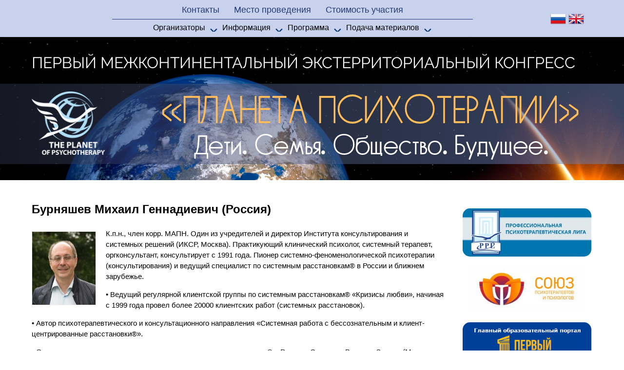

--- FILE ---
content_type: text/html; charset=UTF-8
request_url: https://planetofpsychotherapy.com/programmnyiy-komitet/burnyashev-mihail-gennadievich-rossiya.html
body_size: 5408
content:
<!DOCTYPE HTML>
<html>
<head>
<meta http-equiv="Content-Type" content="text/html; charset=UTF-8"><title>Бурняшев Михаил Геннадиевич (Россия)</title><meta name="description" content=""><meta name="keywords" content=""><meta http-equiv="Content-Language" content="ru"><meta name="robots" content="index, follow"><link href="/css/style.css?v=8" rel="stylesheet" type="text/css"><meta name="viewport" content="width=device-width">
<link rel="apple-touch-icon" sizes="180x180" href="/favicon/apple-touch-icon.png">
<link rel="icon" type="image/png" sizes="32x32" href="/favicon/favicon-32x32.png">
<link rel="icon" type="image/png" sizes="16x16" href="/favicon/favicon-16x16.png">
<link rel="mask-icon" href="/favicon/safari-pinned-tab.svg" color="#5bbad5">
<meta name="msapplication-TileColor" content="#da532c">
<meta name="theme-color" content="#ffffff">
<link href="/fonts/style.css?v=3" rel="stylesheet" type="text/css">
<meta property="og:title" content="Первый межконтинентальный экстерриториальный конгресс «Планета психотерапии 2022: Дети. Семья. Общество. Будущее»"/>
<meta property="og:description" content="Первый межконтинентальный экстерриториальный конгресс «Планета психотерапии 2022: Дети. Семья. Общество. Будущее»"/>
<meta property="og:image" content="https://planetofpsychotherapy.com/img/planet_logo.png">
<meta property="og:type" content="website"/>
<meta property="og:url" content= "https://planetofpsychotherapy.com" /></head>
<body>
<div class="fixed_menu">
<div class="head">
	<div class="mw">
		<div class="top_one">
					</div>
		<div class="menu_button"></div>
		<div class="top_two">
		    <ul class="menu_one"><li><a href="/kontakty.html">Контакты</a></li><li><a href="/mesto-provedeniya.html">Место проведения</a></li><li><a href="/pokupka-bileta.html">Стоимость участия</a></li></ul>
			<div class="menu_line"></div>
			<ul class="menu_two drop-menu-main"><li><a class="drop-down" href="#">Организаторы</a><ul class="drop-menu-main-sub"><li class="title"></li><li><a href="/categoriya/organizatory.html">Организаторы</a></li><li><a href="/categoriya/organizatsionnyiy-komitet.html">Организационный комитет</a></li><li><a href="/categoriya/programmnyiy-komitet.html">Отечественный программный комитет</a></li><li><a href="/categoriya/mejdunarodnyiy-programmnyiy-komitet.html">Международный программный комитет</a></li><li><a href="/categoriya/privetstviya-uchastnikam-kongressa.html">Приветствия участникам конгресса</a></li><li><a href="/organizatoryi/stat-partnerom-kongressa.html">Стать партнером конгресса</a></li></ul></li><li><a class="drop-down" href="#">Информация</a><ul class="drop-menu-main-sub"><li class="title"></li><li><a href="/pokupka-bileta.html">Принять участие в качестве слушателя</a></li><li><a href="/informatsiya/o-moskve.html">О Москве</a></li><li><a href="/informatsiya/baykal.html">Байкал</a></li><li><a href="/informatsiya/altay.html">Горный Алтай</a></li><li><a href="/informatsiya/drugie-nashi-sobyitiya.html">Другие наши события</a></li><li><a href="/informatsiya/formatyi-kongressa.html">Форматы конгресса</a></li></ul></li><li><a class="drop-down" href="#">Программа</a><ul class="drop-menu-main-sub"><li class="title"></li><li><a href="/programma/plenarnyie-dokladchiki.html">Пленарные докладчики</a></li><li><a href="/konferentsiya-sotsialnaya-psihoterapiya-2106.html">Большая конференция «Социальная психотерапия»</a></li><li><a href="/programma/nauchnaya-programma.html">Научная программа 2022</a></li><li><a href="/categoriya/dopolnyaemaya-programma-psifesta.html">Мастер-классы и тренинги Псифеста</a></li><li><a href="/programma/vyistavka.html">Выставка</a></li><li><a href="/programma/dekadnik-v-gornom-altae.html">Постконгресс в Горном Алтае</a></li><li><a href="/programma/dekadnik-na-oz-baykal.html">Декадник на оз. Байкал</a></li><li><a href="/programma/psihoterapiya-kak-avangardnaya-nauka-i-akademicheskaya-distsiplina.html">Онлайн конференция &quot;Психотерапия как авангардная наука&quot;</a></li></ul></li><li><a class="drop-down" href="#">Подача материалов</a><ul class="drop-menu-main-sub"><li class="title"></li><li><a href="/podacha-materialov/dokladyi.html">Выступление с докладом</a></li><li><a href="/podacha-materialov/tezisyi.html">Тезисы докладов</a></li><li><a href="/podacha-materialov/stati.html">Статьи</a></li><li><a href="/podacha-materialov/treningi-i-master-klassyi.html">Тренинги и мастер-классы</a></li><li><a href="/podacha-materialov/klyuchevyie-datyi.html">Ключевые даты</a></li></ul></li></ul>
		</div>
		<div class="top_three">
			<p><a class="lang_ru" href="https://planetofpsychotherapy.com">ru</a><a class="lang_en" href="https://en.planetofpsychotherapy.com">en</a></p>		</div>
	</div>
</div>
</div>
<div class="moscow5i">
    <div class="mw2">
    	<div class="first_line">Первый межконтинентальный экстерриториальный конгресс</div>
    </div>
    <div class="plashka">
	    <div class="mw2">
		    <div class="logo_block_new">
			    <a href="/"><img src="/img/planet_logo.png" alt="Конгресс в Москве 2022"></a>
		    </div>
		    <div class="title_block_new">
        		<div class="second_line">«Планета психотерапии»</div>
		    	<div class="third_line">Дети. Семья. Общество. Будущее.</div>
		    </div>
		</div>
	</div>
    <div class="mw2">
    	<div class="mos_b_new">
    	    <span class="date_year">2022</span>
    	    <span class="date_sp"></span>
	    	<span class="date_new">21-26<br><span>июня</span></span>
	    </div>
	    <div class="reg_pos reg_pos_i">
	        <a class="reg_new" href="/pokupka-bileta.html">Принять участие</a>
	    </div>
    </div>
</div>
<div class="content">
	<div class="mw2">
		<div class="block1">
			<h1>Бурняшев Михаил Геннадиевич (Россия)</h1><img src="/images/dyn_pic/normal/burnyashev-mihail-gennadievich-rossiya.jpg" class="pic_left" title="Бурняшев Михаил Геннадиевич (Россия)">
<p>К.п.н., член корр. МАПН. Один из учредителей и директор Института консультирования и системных решений (ИКСР, Москва). Практикующий клинический психолог, системный терапевт, оргконсультант, консультирует с 1991 года. Пионер системно-феноменологической психотерапии (консультирования) и ведущий специалист по системным расстановкам&reg; в России и ближнем зарубежье.</p>
<p>&bull; Ведущий регулярной клиентской группы по системным расстановкам&reg; «Кризисы любви», начиная с 1999 года провел более 20000 клиентских работ (системных расстановок).</p>
<p>&bull; Автор психотерапевтического и консультационного направления «Системная работа с бессознательным и клиент-центрированные расстановки&reg;».</p>
<p>&bull; Организатор евроазиатских конгрессов по системным расстановкам&reg; в России «Соединяя Восток и Запад» (Москва-Челябинск-Иркутск-Владивосток, 2007), «Время перемен» (Москва, 2011), «Сердце Сибири» (Новосибирск, 2014). Соорганизатор первой украинской конференции и первого украинского конгресса «Родосвит» (Киев, 2012, 2013).</p>
<p>&bull; Международный преподаватель по Системно-феноменологической психотерапии (консультированию) и системным расстановкам&reg;, обучает системным расстановкам с 1999 года. Супервизор по системно-феноменологической психотерапии и системным расстановкам&reg;.</p>
<p>&bull; Ведущий долгосрочных и краткосрочных программ обучения: «Системная семейная терапия», «Системная терапия и консультирование», «Системно-феноменологическая психотерапия (консультирование) и семейные расстановки&reg;», «Системная работа в организациях и организационные расстановки&reg;», «Работа с симптомами соматических и психосоматических заболеваний и симптомные расстановки&reg;», «Структурные расстановки&reg; и расстановки внутренних частей», «Системная работа с бессознательным и клиент-центрированные расстановки&reg;», «Курс профессионального мастерства для практикующих расстановщиков (Мастер-курс по системным расстановкам&reg;)». Провел более 500 семинаров профессионального обучения по системно-феноменологической психотерапии (консультированию) и системным расстановкам&reg;.</p>
<p>&bull; Организатор программ обучения «Системная терапия и консультирование», «Системно-феноменологический подход и семейные расстановки&reg;», «Консультирование и терапевтическая работа с парами», «Системная работа в организациях и организационные расстановки&reg;», «Структурные расстановки&reg; и расстановки внутренних частей», «Системный коучинг», «Системное развитие организаций», «Системные расстановки&reg; в индивидуальном консультировании», «Травма и травматерапия», «Системная сексуальная терапия», «Системная терапия зависимостей», «Медиация», «Интегративная травма-ориентированная расстановочная работа» и др. в России, Белоруссии, Казахстане, Украине, Прибалтике.</p>
<p>&bull; Действительный член ППЛ, в комитете модальностей (методов) психотерапии и консультирования ППЛ возглавляет направление «Системно-феноменологическая психотерапия и консультирование, системные расстановки&reg;». Член Центрального Совета ППЛ.</p>
<p>&bull; Издатель и научный редактор серии книг «Системная терапия и консультирование», издатель серии «Тексты трансперсональной психологии» и «Вся психотерапия и практическая психология». Издал более 400 книг по разным направлениям психологии и психотерапии.</p>
<p><strong>Образование:</strong></p>
<p>&bull; Московский энергетический институт, специальность — Радиоинженер.<br>&bull; Высшая Школа Психологии при Институте Психологии РАН, специальность — Психология.<br>&bull; Российский Государственный Медицинский Университет, специальность — Клиническая психология.<br>&bull; Трансперсональный институт (Москва), специальность — Трансперсональная психология.<br>&bull; Мюнхенский институт системной семейной терапии (Германия), специальность — Системная семейная психология и психотерапия.<br>&bull; Вислохский институт системных решений (WISL, Германия), специальности — Системно-феноменологический подход и семейные расстановки, Организационные расстановки, Системная терапия и консультирование, Терапия и консультирование пар, Травматерапия.<br>&bull; Институт системной практики, расстановок и реконструкции (APSYS, Австрия), специальность — Структурные расстановки и расстановки внутренних частей.<br>&bull; Институт сексуальной терапии (ISH, Германия), специальность — Системная сексуальная терапия.</p>		</div>
		<div class="block2">
			<ul class="partn">
<li><a href="http://www.oppl.ru/" target="_blank"><img src="/img/p_oppl.jpg" alt="" /></a></li>
<li><a href="https://psy-org.ru/" target="_blank"><img src="/up/files/images/sro.jpg" alt="" width="362" height="136" /></a></li>
<li><a href="https://firstpsy.ru/" target="_blank"><img src="/up/files/images/firstpsy.png" alt="" width="362" height="136" /></a></li>
</ul>		    <div class="partners mobile_p">
				<div class="n_t">Информационные партнеры</div>
				<ul class="speak">
<li><a href="http://www.oppl.ru/cat/internet-versiya-professionalnoy-psihoterapevticheskoy-gazetyi.html" target="_blank"><img src="/img/partner4.jpg" alt="" /></a></li>
<li><a href="https://psynavigator.ru/" target="_blank"><img src="/up/files/images/psynavigator.png" alt="" width="321" height="123" /></a></li>
<li><a href="http://samopoznanie.ru/?utm_source=oppl&amp;utm_medium=banner&amp;utm_campaign=partner" target="_blank"><img src="/up/files/images/samopoznanie.png" alt="" width="321" height="123" /></a></li>
</ul>			</div>
						<div class="reg_block">
				<a class="reg" href="/pokupka-bileta.html">Принять участие</a>
			</div>
		</div>
	</div>
</div>
<div class="footer">
	<div class="mw2">
		<div class="top_three">
			<p>21-26 июня 2022<br>Москва, Россия</p>
		</div>
		<div class="top_two">
			<p>Первый межконтинентальный экстерриториальный конгресс «Планета психотерапии 2022: Дети. Семья. Общество. Будущее»</p>
			<a href="/politika-obrabotki-personalnyih-dannyih.html">Политика обработки персональных данных</a><br>
			<!--LiveInternet counter--><script type="text/javascript">
document.write("<a href='//www.liveinternet.ru/click' "+
"target=_blank><img src='//counter.yadro.ru/hit?t45.6;r"+
escape(document.referrer)+((typeof(screen)=="undefined")?"":
";s"+screen.width+"*"+screen.height+"*"+(screen.colorDepth?
screen.colorDepth:screen.pixelDepth))+";u"+escape(document.URL)+
";h"+escape(document.title.substring(0,150))+";"+Math.random()+
"' alt='' title='LiveInternet' "+
"border='0' width='0' height='0'><\/a>")
</script><!--/LiveInternet-->
<!-- Yandex.Metrika counter --> <script type="text/javascript" > (function(m,e,t,r,i,k,a){m[i]=m[i]||function(){(m[i].a=m[i].a||[]).push(arguments)}; m[i].l=1*new Date();k=e.createElement(t),a=e.getElementsByTagName(t)[0],k.async=1,k.src=r,a.parentNode.insertBefore(k,a)}) (window, document, "script", "https://mc.yandex.ru/metrika/tag.js", "ym"); ym(52867009, "init", { clickmap:true, trackLinks:true, accurateTrackBounce:true, webvisor:true }); </script> <noscript><div><img src="https://mc.yandex.ru/watch/52867009" style="position:absolute; left:-9999px;" alt="" /></div></noscript> <!-- /Yandex.Metrika counter -->
<script type="text/javascript">!function(){var t=document.createElement("script");t.type="text/javascript",t.async=!0,t.src="https://vk.com/js/api/openapi.js?161",t.onload=function(){VK.Retargeting.Init("VK-RTRG-380633-8qQ5L"),VK.Retargeting.Hit()},document.head.appendChild(t)}();</script><noscript><img src="https://vk.com/rtrg?p=VK-RTRG-380633-8qQ5L" style="position:fixed; left:-999px;" alt=""/></noscript>
<!-- Facebook Pixel Code -->
<script>
!function(f,b,e,v,n,t,s)
{if(f.fbq)return;n=f.fbq=function(){n.callMethod?
n.callMethod.apply(n,arguments):n.queue.push(arguments)};
if(!f._fbq)f._fbq=n;n.push=n;n.loaded=!0;n.version='2.0';
n.queue=[];t=b.createElement(e);t.async=!0;
t.src=v;s=b.getElementsByTagName(e)[0];
s.parentNode.insertBefore(t,s)}(window,document,'script',
'https://connect.facebook.net/en_US/fbevents.js');
 fbq('init', '251755112759678'); 
fbq('track', 'PageView');
</script>
<noscript>
 <img height="1" width="1" 
src="https://www.facebook.com/tr?id=251755112759678&ev=PageView
&noscript=1"/>
</noscript>
<!-- End Facebook Pixel Code -->		</div>
		<div class="top_one">
					</div>
	</div>
</div>
<script src="https://ajax.googleapis.com/ajax/libs/jquery/1.8.2/jquery.min.js"></script>
<script src="/msn.js"></script>
<link rel="stylesheet" type="text/css" href="/fancybox/jquery.fancybox.min.css">
<script src="/fancybox/jquery.fancybox.min.js"></script>
</body>
</html>


--- FILE ---
content_type: text/css
request_url: https://planetofpsychotherapy.com/css/style.css?v=8
body_size: 5904
content:
body { margin:0; padding:0; font-family: Verdana, sans-serif; font-size:15px; }
.fixed_menu { position:fixed; width:100%; z-index:10; }
.head { background:#c9d2ec; box-shadow: 0px 3px 10px 0px rgba(50, 50, 50, 0.3); text-align:center; position:relative; z-index:10;}
.mw { max-width:1260px; padding:10px 20px; margin:0 auto; position:relative; z-index:1; }
.top_one { display:inline-block; vertical-align:middle; width:104px; }
.top_three { display:inline-block; vertical-align:middle; width:185px; margin-top:-13px; }
.top_two { display:inline-block; vertical-align:middle; width:calc(100% - 300px); }
ul li, ol li { padding-bottom:14px; }
a:link, a:visited { color:#27386d; }
a:hover { color:#000; }
.acc-head { color:#27386d; border-bottom: 1px dotted #27386d; cursor: pointer; }
.acc-body { display: none;	background:#efefef; padding:5px 20px; margin: 20px 0; }
.content ol { list-style-type: none; counter-reset: item; margin:0; padding:0 0 0 20px; }
.content ol li { color: #000; line-height:150%; }
.content ol li:before { content: counter(item);  counter-increment: item; color: #fff; background:#ff8600; padding: 2px 8px; margin:0 10px 0 0; }
a.category_small:link, a.category_small:visited { padding:5px 10px 7px 10px; display:block; background:#efefef; color:#004caa; text-decoration:underline; }
a.category_small:hover { color:#000; }
a.insta:link, a.insta:visited, a.vk:link, a.vk:visited, a.fb:link, a.fb:visited { margin-right:6px; display:inline-block; width:26px; height:26px; background:url('/img/socials.png') no-repeat top left; vertical-align:top; text-decoration:none; }
a.vk:link, a.vk:visited { background:url('/img/socials.png') no-repeat -38px 0; }
a.fb:link, a.fb:visited { background:url('/img/socials.png') no-repeat -76px 0;margin-right:0;  }
a.lang_ru:link, a.lang_ru:visited { margin:0 5px 0 0; padding:0; font-size:0; line-height:0; background:url('/img/lang_ru.png') no-repeat top left; background-size:32px 22px; display:inline-block; width:32px; height:22px; }
a.lang_en:link, a.lang_en:visited { margin:0 5px 0 0; padding:0; font-size:0; background:url('/img/lang_en.png') no-repeat top left; background-size:32px 22px; display:inline-block; width:32px; height:22px; }
a.lang_it:link, a.lang_it:visited { margin:0 5px 0 0; padding:0; font-size:0; background:url('/img/lang_it.png') no-repeat top left; background-size:32px 22px; display:inline-block; width:32px; height:22px; }
a.lang_fr:link, a.lang_fr:visited { margin:0; padding:0; font-size:0; background:url('/img/lang_fr.png') no-repeat top left; background-size:32px 22px; display:inline-block; width:32px; height:22px; }
a.lang_sp:link, a.lang_sp:visited { margin:0 5px 0 0; padding:0; font-size:0; background:url('/img/lang_sp.png') no-repeat top left; background-size:32px 22px; display:inline-block; width:32px; height:22px; }
a.lang_en:hover, a.lang_ru:hover, a.lang_it:hover, a.lang_sp:hover, a.lang_fr:hover, a.insta:hover, a.vk:hover, a.fb:hover { opacity:0.8; }
h1 { font-size:24px; font-weight:bold; margin-bottom:25px; }
.main h1 { text-align:center; color:#093875; }
ul.menu_one { list-style:none; margin:0; padding:0; }
ul.menu_one li { display:inline-block; margin:0; padding:0; }
ul.menu_one li a { color:#243b73; font-family: Verdana, sans-serif; font-size:16px; text-decoration:none; padding:0 40px; }
ul.menu_one li a:hover, ul.menu_two li a:hover { text-decoration:underline; }
.menu_line { border-bottom:1px solid #243b73; margin: 8px 100px; }
.mw2 { max-width:1150px; padding:10px 20px; margin:0 auto; position:relative; z-index:1; }
.moscow { margin-top:0; background:url('/img/moscow3.jpg') no-repeat center center; min-height:400px; padding-top:80px; background-size:cover; }
.moscow2 { padding-top:180px; background:url('/img/moscow3.jpg') no-repeat center center; min-height:auto; background-size:cover; }
.logo_block { display:inline-block; width:274px; margin-top:30px; vertical-align:top; }
.logo_block img { max-width:200px; height:auto; }
.title_block { font-size:30px; color:#fff; display:inline-block; vertical-align:top; margin-top:30px; width:calc(100% - 280px); font-family:Arial Black, sans-serif; text-align:center; line-height:110%; text-shadow: 0px 0px 10px rgba(0, 0, 0, 0.9); }
.mos_pos { padding-top:50px; }
.mos_b { display:inline-block; width:49%; vertical-align:middle; color:#fff; font-size:36px; font-family:Arial Black, sans-serif; text-align:center; line-height:110%; text-shadow: 0px 0px 10px rgba(0, 0, 0, 0.9); }
.mos_s { font-size:32px; }
.right { text-align:right; }
a.reg:link, a.reg:visited { padding:9px 0; margin-left:70px; display:block; background:#243b73; font-family:Arial Black, sans-serif; text-align:center; text-decoration:none; color:#fff; text-transform:uppercase; font-size:22px; text-shadow:none; border-radius:20px; }
a.reg:hover { background:#6f80be; }

.moscow2 .logo_block { display:inline-block; width:180px; margin-top:-95px; vertical-align:top; }
.moscow2 .logo_block img { width:100%; height:auto; }
.moscow2 .title_block { font-size:26px; margin-top:-75px; width:calc(100% - 450px); }
.moscow2 .mos_pos { display:inline-block; vertical-align:top; width:259px; padding-top:0; margin-top:-70px; }
.moscow2 .mos_b { display:block; width:100%; color:#fff; font-family:Arial, sans-serif; text-shadow:none; font-size:22px; }
.moscow2 .mos_s { font-size:22px; }
.moscow2 .right { text-align:center; }
.moscow2 a.reg { margin:10px 0 0 0; font-size:16px; border-radius:10px; }

.content { min-height:676px; }
.block1 { width:calc(100% - 356px); padding:20px 0 30px 0; display:inline-block; vertical-align:top; }
.block2 { width:320px; margin-left:30px; padding:48px 0 30px 0; display:inline-block; vertical-align:top; }
.content p { line-height:150%; }
.block2 img { width:100%; height:auto; margin-bottom:15px; border-radius:15px; }
.news { font-family: Verdana, sans-serif; font-weight:bold; font-size:18px; color:#000; text-align:center; margin-top:20px; }
ul.speak { margin:30px 10px 0px 10px; padding:0; }
ul.speak li { list-style:none; display:inline-block; text-align:center; padding:0; margin:0 0 20px 0; width:24%; vertical-align:top; }
ul.speak li p { max-width:150px; margin:5px auto 0 auto; }
ul.speak li a { color:#000; font-size:14px; text-decoration:none; line-height:150%; }
ul.speak li a:hover { text-decoration:underline; }
a { outline:none; }
ul.partn { margin:0; padding:0; }
ul.partn li { list-style:none; display:block; text-align:center; padding:0; width:100%; vertical-align:top; }
.partners ul.speak { margin:0 auto; text-align:center; }
.partners ul.speak li { width:49%; }
.partners ul.speak { margin:15px 10px 0px 10px; }
.partners ul.speak img { border:1px solid #efefef; }
.footer { background:#6f80be; text-align:center; }
.new { background:#dee4f4; padding:15px 20px 15px 20px; margin:20px 0 25px 0; }
.n_t { font-size:16px; font-weight:bold; }
a.more:link, a.more:visited { color:#004caa; text-decoration:none; font-weight:bold; float:right; }
a.more:hover { text-decoration:underline; }
a.category:link, a.category:visited { color:#004caa; text-decoration:underline; font-weight:bold; }
a.category:hover { color:#000; }
.date { float:left; margin:0; padding:0; }
.clear { clear:both; }
.block2 a.reg, .bf a.reg, .stat_blocks a.reg { font-size:18px; margin:0; padding:15px 0; background: linear-gradient(to bottom, #ffd400, #ff8600); -webkit-background-clip: text;  color: transparent; }
.stat_blocks a.reg { font-size:16px; }
.stat_blocks { max-width:330px; margin:0 auto; }
.reg_block, .bf, .stat_blocks { margin-top:35px; border-radius:10px; background:#17356e; }
.reg_block:hover, .bf:hover, .stat_blocks:hover { background:#6f80be; }
.speakers { background:#dee4f4; padding:25px 0 10px 0; margin:50px 0 25px 0; text-align:center; }
.speakers .n_t, .partners .n_t { font-size:18px; text-align:center; }
.footer .mw2 { padding:0 20px; color:#fff; }
.footer .top_one { display:inline-block; vertical-align:middle; width:104px; }
.footer .top_three { display:inline-block; vertical-align:middle; width:145px; margin-top:0; }
.footer .top_two { display:inline-block; vertical-align:middle; width:calc(100% - 260px); }
.footer a.insta:link, .footer  a.insta:visited, .footer  a.vk:link, .footer  a.vk:visited, .footer  a.fb:link, .footer  a.fb:visited { background:url('/img/socials2.png') no-repeat top left; }
.footer  a.vk:link, .footer  a.vk:visited { background:url('/img/socials2.png') no-repeat -38px 0; }
.footer  a.fb:link, .footer  a.fb:visited { background:url('/img/socials2.png') no-repeat -76px 0;margin-right:0; }
.pic { clear:left; float:left; max-width:133px; height:auto; margin:5px 20px 0 0; border:1px solid #efefef; }
.pic_left {float:left; margin:6px 20px 10px 0; border:1px solid #efefef; }
.pic_right {float:right; margin:6px 0 10px 20px; width:60%; height:auto; }
.separator { margin:30px 0; border-bottom:1px dotted #efefef; }
ul.menu_two, ul.menu_two li ul { list-style:none; margin:0; padding:0; }
ul.menu_two li { list-style:none; display:inline-block; margin:0; padding:0 20px; }
ul.menu_two li a { background:url('/img/arrow.png') no-repeat right 9px; color:#000000; font-family: Verdana, sans-serif; font-size:17px; text-decoration:none; padding:0 25px 0 0; }
.l_white a:link, .l_white a:visited { color:#fff; }

ul.menu_two .drop-menu-main-sub .title {
    text-decoration: none;
    color: #000;
	font-size:16px;
    display: block;
    cursor: pointer;
	padding:6px 15px; margin:0;
	border:none;
}
 
ul.menu_two .drop-menu-main-sub {
    display: none;
    position: absolute;
    background: rgba(201,210,236,0.98);
    border-radius: 6px;
    box-shadow: 0 2px 8px rgba(0, 0, 0, 0.55);
    z-index: 100;
    width: 250px;
	text-align:left;
	padding:0; margin:-28px 0 0 -15px;
}
 
ul.menu_two .drop-menu-main-sub a {
background:none;
display:block;
width: 220px;
font-size:14px;
padding:6px 15px; margin:0;
}
ul.menu_two .drop-menu-main-sub li {
border-top:1px dotted #efefef;
width: 250px;
padding:0; margin:0;
}
 
ul.menu_two .drop-menu-main-sub a:hover {
    background: #243b73;
    color: #fff;
    text-decoration: none;
}
 
.drop-down {
    cursor: pointer;
}
.menu_button, .mobile_p { display:none; }


.form_comment { margin-top:20px; }
.iw2 { width:48%; display:inline-block; margin-top:20px; margin-right:3%; margin-bottom:25px; }
.iw2a { width:48%; display:inline-block; margin-top:20px; margin-bottom:25px; }
.iw1 { width:100%; display:inline-block; margin-bottom:20px; margin-top:10px; }
.iw2b { width:47%; display:inline-block; margin-bottom:20px; margin-top:10px; margin-right:5%; }
.iw2c { width:47%; display:inline-block; margin-bottom:20px; margin-top:10px; }
.form_desc { color:#ff0000; }
.input1, .input1a, select { margin-top:5px; padding:10px 5%; border:1px solid #ccc; width:89%; font-size:13px; }
.input1a { height:100px; font-family: Verdana, sans-serif; }
.csk img { min-width:150px; width:100%; height:auto; }

.responsive { overflow: hidden; }
table { border-collapse:collapse; margin:20px 0 40px 0; }
tbody tr { background: #fff; } 
tbody tr:nth-child(odd) { background: #f3f3f3; }
table td{ padding:7px 7px; border:1px solid #ccc; border-collapse:collapse; vertical-align:middle; }
.pic_max { margin:0 auto; display:block; max-width:800px; height:auto; }
.three_pics { list-style:none; margin:0 0 20px 0; padding:0; }
.three_pics li { display:inline-block; width:calc(33.33% - 8px); margin:0 0 20px 0; padding:0; margin-right:6px; vertical-align:top; }
.three_pics li img { width:100%; height:auto; margin:0; padding:0; }
.three_pics li img:hover { opacity:0.9; }
.three_pics li:last-child { margin:0; }
.three_pics li p { padding:10px; margin:0; }
.grey_bg li { background:#efefef; }

.info_bg { background:#dee4f4; padding:30px; margin:30px 0; text-align:center; }
a.info_bb:link, a.info_bb:visited { font-size:20px; color:#093875; text-decoration:none; text-align:center; font-weight:bold; display:block; background: linear-gradient(90deg, #ede31f, #efd220); border-radius:20px; padding:10px 25px; box-shadow: 0 3px 15px rgba(0, 0, 0, 0.3); }
a.info_bb:hover { opacity:0.8; }
a.info_bb span { text-transform:uppercase; }
.two_cols, .two_cols_two { margin-left:-50px; line-height:150%; }
.info_head, .info_head_arr { color:#093875; }
.info_head_arr { width:calc(100% - 215px); display:inline-block; vertical-align:top; margin:20px -5px; border-radius:20px; padding:10px 25px 10px 100px; font-size:17px; background:url('/img/moscow-2020.png'), #dee4f4; background-repeat:no-repeat; background-position: left 20px center; background-size:50px 42px; }
.info_head strong, .info_head_arr strong { font-size:22px; }
.info_col { font-size:17px; display:inline-block; vertical-align:top; margin-left:50px; width:calc(50% - 53px); }
.two_cols ul, .two_cols_two ul { margin:15px 0; padding:0; list-style-position: inside; }
.two_cols ul li { color:#093875; background:#dee4f4; border-radius:10px; margin:10px 0; padding:10px 20px; line-height:130%; }
.two_cols ul li a { text-decoration:none; color:#000; display:inline-block; width:calc(100% - 40px); padding-left:5px; vertical-align:top; }
.two_cols ul li a:hover { text-decorauion:underline; }
.arr_left { margin:20px 0; font-size:0; background:url('/img/arrow_left.png') no-repeat top center; background-size:44px 41px; width:44px; height:41px; display:inline-block; vertical-align:bottom; }
.arr_right { margin:20px 0; font-size:0; background:url('/img/arrow_right.png') no-repeat top center; background-size:44px 41px; width:44px; height:41px; display:inline-block; vertical-align:bottom; }
.two_cols_two a.first, .two_cols_two a.second { display:block; border-radius:20px; font-size:22px; color:#093875; text-decoration:none; font-weight:bold; padding:12px 20px 12px 95px; }
.two_cols_two a.first { background:url('/img/logo_programme.png'), #dee4f4; background-repeat:no-repeat; background-position: left 5px center; background-size:59px 57px; }
.two_cols_two a.second { background:url('/img/logo_psyfest.png'), #dee4f4; background-repeat:no-repeat; background-position: left 5px center; background-size:59px 57px; padding:24px 20px 24px 95px; }
.info_head_block { width:93%; margin:0 auto; }
.two_cols_two ul li, .info_total ul li { color:#093875; }
.two_cols_two ul li span, .info_total ul li span { color:#000; display:inline-block; width:90%; padding-left:5px; vertical-align:top; }
.l_line { width:3px; height:17px; float:left; font-size:0; background:#dedfdf; margin-left:20%; margin-top:-20px; }
.r_line { width:3px; height:17px; float:right; font-size:0; background:#dedfdf; margin-right:20%; margin-top:-20px; }
.c_line { height:14px; border-bottom:3px solid #dedfdf; font-size:0; margin:0 20%; margin-top:-20px; }
.arr_center { margin:0 auto; font-size:0; background:url('/img/arrow_left.png') no-repeat top -13px right -30px; background-size:44px 41px; width:14px; height:41px; display:block; vertical-align:bottom; }
.info_total { margin-top:-12px; text-align:center; }
.info_total ul { text-align:center; display:inline-block; margin:0 auto; padding:5px 0 7px 0; border:3px solid #dee4f4; border-radius:20px; padding-left:55px; }
.info_total ul li { float:left; font-size:17px; padding:0 50px 0 0; }
.info_bg .n_t { font-size:22px; }
.i_wcp { background:url('/img/i_logo_wcp.png') no-repeat center left; padding:22px 0 12px 95px; text-align:left; margin-top:20px; min-height:75px; }
.i_oppl { background:url('/img/i_logo_oppl.png') no-repeat center left; padding:12px 0 12px 80px; text-align:left; margin-top:20px; min-height:75px; }
.four_cols { margin-left:-20px; }
.four_col { display:inline-block; vertical-align:top; margin:20px 0 40px 20px; width:calc(25% - 24px); }
a.f_l:link, a.f_l:visited { background: linear-gradient(90deg, #ede31f, #efd220); border-radius:20px; padding:17px 0; text-decoration:none; text-align:center; color:#093875; font-size:17px; font-weight:bold; text-transform:uppercase; display:block; }
.four_col p { text-align:center; }
.coorg img { max-width:280px; height:auto; margin-top:15px; }
a.online2020 { padding:9px 0; margin:10px 0 40px 0; font-size:20px; color:#093875; text-transform:uppercase; text-decoration:none; text-align:center; font-weight:bold; display:block; background: linear-gradient(90deg, #ede31f, #efd220); border-radius:20px; box-shadow: 0 3px 15px rgba(0, 0, 0, 0.3); text-shadow:none; }
a.online2020:hover { background:#edb31f; }

.moscow5 { margin-top:0; background:url('/img/moscow5.jpg') no-repeat top 20px right; min-height:520px; padding:130px 0 0 0; background-size:cover; }
.moscow5i { background:url('/img/moscow5.jpg') no-repeat top 20px center; height:220px; padding:100px 0 50px 0; background-size:cover; overflow:hidden; }
.first_line { text-transform:uppercase; font-size:32px; font-family: 'Raleway'; text-transform:uppercase; color:#fff; }
.plashka { background: linear-gradient(to right, rgba(42,46,69,.5), rgba(112,136,193,.5)); margin:15px 0 0 0; }
.second_line { color:#ffbc58; text-transform:uppercase; font-size:68px; text-align:right; margin:0; font-family: 'L&C Hairline HQ'; text-transform:uppercase; -webkit-text-stroke-width: 2px; -webkit-text-stroke-color: #ffbc58; }
.third_line { color:#fff; font-size:47px; margin:0 63px 0 0; text-align:right; font-family: 'L&C Hairline HQ'; -webkit-text-stroke-width: 2px; -webkit-text-stroke-color: #fff; }
.logo_block_new img { width:150px; height:auto; margin:5px 0; }
.mos_b_new { margin-top:40px; background:linear-gradient(to right, #eeb644, #cc4d4b); display:inline-block; padding:10px 20px 5px 15px; }
.date_year { color:#fff; font-size:68px; line-height:62px; margin:0; text-align:right; font-family: 'L&C Hairline HQ'; -webkit-text-stroke-width: 2px; -webkit-text-stroke-color: #fff; display:inline-block; vertical-align:top; }
.date_sp { margin:1px 5px 1px 10px; line-height:60px; height:60px; background:#fff; border-radius:2px; width:3px; display:inline-block; vertical-align:top; }
.date_new { line-height:32px; color:#fff; font-size:30px; margin:0; text-align:right; font-family: 'L&C Hairline HQ'; -webkit-text-stroke-width: 2px; -webkit-text-stroke-color: #fff; display:inline-block; vertical-align:top; }
.date_new span { font-size:28px; -webkit-text-stroke-width: 1px; letter-spacing:3px; }
a.reg_new, a.reg_new_i { color:#fff; font-family: 'Raleway'; font-weight:bold; text-transform:uppercase; text-decoration:none; background: linear-gradient(to right, rgba(42,46,69,.5), rgba(112,136,193,.5)); padding:14px 30px 12px 30px; font-size:22px; line-height:100%; }
a.reg_new:hover, a.reg_new_i:hover { background:rgba(1.2,3.1,24.7,0.75); }
.logo_block_new { display:inline-block; vertical-align:top; width:160px; }
.title_block_new { display:inline-block; vertical-align:top; width:calc(100% - 190px); }
.reg_pos { text-align:center; margin-top:60px; }
.programm a { display:inline-block; width:calc(33.333% - 100px); background:#efefef; text-align:center; padding:50px; text-transform:uppercase; text-decoration:none; font-weight:bold; font-size:20px; color:#000; opacity:0.9; }
.programm a:hover { opacity:1; color:#000; }
.programm a.one, .programm a.three, .programm a.five { background:#c9d2ec; }
.programm a.two, .programm a.four, .programm a.six { background:#ffbc58; }
.alert { padding:15px 20px; border:2px dashed #ff0000; background:#ffd3d3; }
.alert strong { color:#ff0000; }
.rule { padding:15px 20px; border:2px dashed green; background:#e0ffed; }
.rule strong { color:green; }
.pink { padding:15px 20px; border:1px solid #6f80be; background:#c9d2ec; margin-bottom:20px; }
.orange { padding:15px 20px; border:1px solid #ffbc58; background:#fff6e9; margin-bottom:20px; }
.orange hr { border:none; border-top:1px solid #ccc; padding:0; }
.green { padding:15px 20px; border:1px solid green; background:#e0ffed; margin-bottom:20px; }
.green hr { border:none; border-top:1px solid #ccc; padding:0; }
.blue { padding:15px 20px; border:1px solid #99ccff; background:#c7e3ff; margin-bottom:20px; }
.blue hr { border:none; border-top:1px solid #ccc; padding:0; }

@media screen and (max-width:1300px) {
ul.menu_two li { display:inline-block; margin:0; padding:0 5px; }
ul.menu_two li a { background:url('/img/arrow.png') no-repeat right 10px; font-size:16px; }
ul.menu_one li a { font-size:18px; padding:0 15px; }

.block2 a.reg { font-size:17px; }
.partners .speak li img { width:95%; height:auto; max-width:321px; }
.block1 { width:calc(100% - 300px); padding:20px 0 30px 0; display:inline-block; vertical-align:top; }
.block2 { width:264px; margin-left:30px; padding:48px 0 30px 0; display:inline-block; vertical-align:top; }
.block2 img { width:100%; height:auto; }
.pic_max { margin:0 auto; display:block; max-width:650px; height:auto; }
}
@media screen and (max-width:1170px) {
.first_line { font-size:28px; }
.second_line { font-size:64px; }
.third_line { font-size:44px; }
}
@media screen and (max-width:1000px) {
body { font-size:15px; }
.logo_block { width:204px; }
.logo_block img { width:100%; height:auto; }
.title_block { font-size:30px; width:calc(100% - 210px); }
.mos_b { font-size:32px; }
.mos_s { font-size:28px; }
.mos_pos { padding:30px 0 30px 0; }
a.reg:link, a.reg:visited, a.online2020 { font-size:16px; }
.block1 { width:calc(100% - 250px); padding:10px 0 30px 0; display:inline-block; vertical-align:top; }
.block2 { width:214px; margin-left:30px; padding:38px 0 30px 0; display:inline-block; vertical-align:top; }
ul.speak li { width:32%; }
.block2 a.reg { font-size:14px; }
.n_t { font-size:15px; }
.speakers .n_t, .partners .n_t { font-size:18px; }
a.more:link, a.more:visited, .date { float:none; }
.date { margin-bottom:10px; }
.moscow2 .logo_block { display:inline-block; width:180px; margin-top:-85px; vertical-align:top; }
.moscow2 .logo_block img { width:100%; height:auto; }
.moscow2 .title_block { font-size:24px; margin-top:-65px; width:calc(100% - 450px); }
.moscow2 .mos_pos { display:inline-block; vertical-align:top; width:260px; padding-top:0; margin-top:-60px; }
.moscow2 .mos_b { display:block; width:100%; font-family:Arial, sans-serif; text-shadow:none; font-size:22px; }
.moscow2 .mos_s { font-size:22px; }
.moscow2 .right { text-align:center; }
.moscow2 a.reg { margin:10px 0 0 0; font-size:16px; border-radius:10px; }
.pic_max { width:100%; height:auto; }
.first_line { font-size:26px; width:100%; max-width:100%; margin:0; }
.second_line { font-size:56px; }
.third_line { font-size:36px; margin:0; padding:0; width:100%; }
}
@media screen and (max-width:950px) {
.four_col { margin:5px 0 20px 20px; width:calc(50% - 24px); }
.mob_cols { margin-left:0; }
.mob_cols .info_col { width:100%; margin-left:0; }
.i_wcp, .i_oppl { width:230px; margin:30px auto 0 auto; }
.moscow2 .title_block { font-size:22px; }
.first_line { font-size:23px; }
.second_line { font-size:48px; padding-top:20px; }
.third_line { font-size:30px;  }
}
@media screen and (max-width:850px) {
a.info_bb:link, a.info_bb:visited { font-size:18px; }
.info_head_arr { font-size:16px; }
.info_head strong, .info_head_arr strong { font-size:19px; }
.info_total ul li { font-size:16px; }
.info_bg .n_t { font-size:19px; }
a.f_l:link, a.f_l:visited { font-size:16px; }
.two_cols, .two_cols_two { margin-left:-30px; }
.info_col { margin-left:30px; width:calc(50% - 33px); }
.first_line { text-align:center; }
.second_line { font-size:42px; }
}
@media screen and (max-width:766px) {
.responsive { overflow-x: scroll; -webkit-overflow-scrolling: touch; }
h1 { font-size:20px; font-weight:bold; }
.mw { padding:10px; }
.head .mw { padding:10px 0; }
.head .top_two { display:none; width:100%; text-align:left; }
.head .top_one { position:absolute; left:10px; top:3px; }
.head .top_three { position:absolute; right:10px; top:0; }
a.insta:link, a.insta:visited, a.vk:link, a.vk:visited, a.fb:link, a.fb:visited { margin:0; }
.logo_block, .title_block { margin:25px 0 0 0; width:100%; display:block; }
.logo_block { margin:-150px 0 0 0; text-align:center; }
.logo_block img { width:100%; max-width:244px; height:auto; margin:0 auto; text-align:center; }
.moscow, .moscow2 { margin-top:0; min-height:auto; }
.moscow { padding-top:250px; }

.moscow2 .logo_block { display:block; width:100%; margin-top:-85px; vertical-align:top; }
.moscow2 .logo_block img { max-width:130px; height:auto; }
.moscow2 .title_block { display:block; font-size:20px; margin-top:10px; width:100%; font-weight:bold; }
.moscow2 .mos_pos { display:block; vertical-align:top; width:100%; padding-top:0; margin-top:10px; margin-bottom:-30px; font-weight:bold; }
.moscow2 .mos_b { display:block; width:100%; font-family:Arial Bold, sans-serif; text-shadow:none; font-size:19px; text-shadow: 0px 0px 10px rgba(0, 0, 0, 0.9); }
.moscow2 .mos_s { font-size:19px; }
.moscow2 .right { text-align:center; }
.moscow2 a.reg { margin:10px 0 0 0; font-size:16px; border-radius:10px; font-size:14px; }

.title_block { text-shadow: 0px 0px 10px rgba(0, 0, 0, 0.9); font-size:22px; }
.mos_pos { padding:45px 0 50px 0; }
.mos_b, .mobile_p { display:block; width:100%; text-align:center; }
.mobile_p { margin-top:30px; }
.mos_b { font-size:24px; color:#fff; text-shadow: 0px 0px 10px rgba(0, 0, 0, 0.9) }
.mos_s { font-size:20px; }
a.reg:link, a.reg:visited, a.online2020 { margin:20px 0 0 0; }
.block1, .block2 { display:block; width:100%; margin:0; }
.block2 { margin-top:0; padding-top:0; }
.block2 a.reg { font-size:18px; }
ul.speak li { width:24.2%; }
.footer .top_one, .footer .top_two, .footer .top_three { width:100%; margin:10px 0 10px 0; padding:0; text-align:center; }
.footer .top_three p, .footer .top_two p { margin:0; padding:0; }
.menu_button { cursor:pointer; display:inline-block; background:url('/img/button_menu.png'); background-size:cover; width:46px; height:46px; vertical-align:top; margin-top:-4px; }
ul.menu_one { margin:10px 0 0 0; }
ul.menu_one li, ul.menu_two li { display:block; margin:0; padding:0; width:100%; border-top:1px dotted #efefef; }
ul.menu_two li:last-child { border-bottom:1px dotted #efefef; }
ul.menu_one li a, ul.menu_two li a, ul.menu_two .drop-menu-main-sub .title { display:block; color:#243b73; font-family: Verdana, sans-serif; font-size:15px; text-decoration:none; padding:8px 10px; text-transform:uppercase; }
ul.menu_one li a:hover { text-decoration:none; background:#b9c4e3; }
ul.menu_two li a { background:url('/img/arrow.png') no-repeat 95% 15px; }
ul.menu_two li a:hover { background:url('/img/arrow.png'), #b9c4e3; background-repeat: no-repeat; background-position: 95% 15px; text-decoration:none; }
ul.menu_two .drop-menu-main-sub li { border:none; }
.menu_line, .not_mob { display:none; }
ul.menu_two .drop-menu-main-sub {
    display: none;
    position: relative;
    border-radius: 0;
    box-shadow: none;
    z-index: 100;
    width: 100%;
	text-align:left;
	padding:0; margin:0;
	background:#d9e1f5;
}
ul.menu_two .drop-menu-main-sub a {
background:none;
display:block;
width: auto;
font-size:14px;
padding:8px 10px; margin:0;
}
ul.menu_two .drop-menu-main-sub li {
border-top:1px dotted #efefef;
width: 100%;
padding:0; margin:0;
}
ul.menu_two .drop-menu-main-sub .title {
	margin-top:-38px;
	background:url('/img/arrow.png') no-repeat 95% 15px;
	padding:8px 10px;
	width:calc(100% - 20px);
}
.block2 img { width:95%; height:auto; max-width:321px; }
ul.partn { margin:0 auto; padding:0; text-align:center; }
ul.partn li { width:48%; display:inline-block; }
.pic_right {float:none; margin:6px 0 10px 0; width:100%; height:auto; }
.moscow4i { padding:70px 0 0 0; height:130px; }
.l_inner { width:180px; }
.l_inner img { width:110px; height:auto; }
.l_inner { width:130px; }
.tb_inner { width:calc(100% - 140px); }
.inn_f { font-size:17px; margin:0; }
.inn_t { text-align:left; }
.moscow5 { margin-top:0; background:url('/img/moscow5_m.jpg') no-repeat top center; min-height:750px; padding:90px 0 0 0; background-size:cover; }
.first_line { padding-top:150px; }
.logo_block_new { width:160px; display:block; position:absolute; top:0; margin-top:-250px; left:50%; margin-left:-80px; }
.second_line { padding:0; font-size:42px; text-align:center; font-size:50px; }
.plashka { background:none; }
.title_block_new { width:100%; text-align:center; margin-top:-20px; }
.third_line { text-align:center; }
.mos_b_new { margin:40px auto 0 auto; display:block; width:290px; }
a.reg_new { font-size:30px; }
.moscow5i .second_line, .moscow5i .third_line, .moscow5i .mos_b_new { display:none; }
.moscow5i .logo_block_new { position:absolute; top:0; left:20px; margin:-115px 0 0 0; }
.moscow5i .logo_block_new img { height:75px; width:auto; }
.moscow5i .first_line { font-size:18px; line-height:130%; width:calc(100% - 100px); text-align:left; background: linear-gradient(to right, rgba(42,46,69,.5), rgba(112,136,193,.5)); margin:0; margin-left:-20px; margin-right:-20px; padding:47px 0 23px 140px; }
.moscow5i a.reg_new { font-size:16px; }
.moscow5i { background:url('/img/moscow5.jpg') no-repeat top 20px center; height:auto; min-height:auto; padding:30px 0 0 0; background-size:cover; }
.moscow5i .reg_pos { text-align:right; margin-top:-40px; }
}
@media screen and (max-width:600px) {
ul.speak li { width:32.5%; }
iframe { width:100%; }
.mos_b_new { margin:30px auto 0 auto; }
.reg_pos { text-align:center; margin-top:100px; }
}
@media screen and (max-width:500px) {
ul.speak li { width:48.9%; }
.partners ul.speak li, ul.partn li { width:100%; }
.partners ul.speak li img, ul.partn li img { width:100%; height:auto; width:calc(100% - 2px); max-width:362px; height:auto; }

.iw2 { width:100%; display:block; margin-top:20px; margin-right:0; margin-bottom:25px; }
.iw2a { width:100%; display:inline-block; margin-top:20px; margin-bottom:25px; }
.iw1 { width:100%; display:inline-block; margin-bottom:20px; margin-top:10px; }
.iw2b { width:100%; display:inline-block; margin-bottom:20px; margin-top:10px; margin-right:0; }
.iw2c { width:100%; display:inline-block; margin-bottom:20px; margin-top:10px; }
.csk img { width:100%; height:auto; margin:0; }
.csk td { display:block; width:100%; padding:0; border:none; }
.csk td:last-child { width:calc(100% - 20px); padding:0 10px; margin-bottom:50px; }
.pd10 td { width:calc(100% - 20px); padding:0 10px; }
.pic_left { display:block; float:none; }
.three_pics li { display:block; width:100%; margin:0 0 20px 0; padding:0; vertical-align:top; }

.info_bg { padding:30px 20px; }
a.info_bb:link, a.info_bb:visited { padding:10px 15px; }
.two_cols, .two_cols_two { margin-left:0; width:100%; }
.info_head_arr { width:calc(100% - 105px); margin:20px 0; padding:10px 25px 10px 100px; margin-left:-10px; }
.info_col { margin-left:0; margin-bottom:15px; width:100%; }
.arr_left, .arr_right { display:none; }
.four_cols { margin-left:0; }
.four_col { margin:15px 0 0 0; width:100% }
.mob_cols { margin-left:0; }
.mob_cols .info_col { width:100%; margin-left:0; }
.i_wcp, .i_oppl { width:calc(100% - 100px); margin:30px auto 0 auto; }
.l_line { margin-left:5%; margin-top:-20px; }
.r_line { margin-right:5%; margin-top:-20px; }
.c_line { margin:0 5%; margin-top:-20px; }
.first_line { font-size:20px; }
.second_line { font-size:44px; }
.third_line { font-size:30px; }
.mos_b_new { margin:40px auto 0 auto; display:block; width:290px; }
a.reg_new { font-size:28px; }
.date_year { font-size:52px; line-height:52px; }
.date_sp { margin:1px 5px 1px 10px; line-height:50px; height:50px; }
.date_new { line-height:24px; font-size:26px; }
.date_new span { font-size:26px; letter-spacing:2px; }
.mos_b_new { width:240px; padding-right:13px; }
.moscow5 { margin-top:0; background:url('/img/moscow5_m.jpg') no-repeat top 60px center; min-height:750px; padding:90px 0 0 0; background-size:cover; }
.moscow5i .mos_b_new { display:none; }
.moscow5i .first_line { font-size:16px; }
}
@media screen and (max-width:450px) {
.moscow5i .first_line { font-size:15px; width:calc(100% - 80px); padding:47px 0 23px 120px; }
.moscow5i a.reg_new { font-size:15px; }
.menu_button { margin-right:200px; }
}
@media screen and (max-width:400px) {
.moscow5i .logo_block_new { position:absolute; top:0; left:20px; margin:-130px 0 0 0; }
.moscow5i .first_line { width:calc(100% - 120px); padding:47px 40px 23px 120px; }
}
@media screen and (max-width:380px) {
.i_wcp, .i_oppl { font-size:15px; }
.first_line { font-size:18px; line-height:130%; }
.second_line { font-size:34px; }
.third_line { font-size:24px; margin-top:10px; }
.moscow5 { min-height:700px; }
a.reg_new { font-size:26px; }
}
@media screen and (max-width:350px) {
.i_wcp, .i_oppl { font-size:14px; }
a.reg_new { font-size:22px; }
.logo_block_new { margin-top:-280px; }
.moscow5 { min-height:720px; }
}
@media screen and (max-width:330px) {
.i_wcp, .i_oppl { font-size:13px; }
}

--- FILE ---
content_type: text/css
request_url: https://planetofpsychotherapy.com/fonts/style.css?v=3
body_size: 513
content:
@font-face {
    font-family: 'Bauhaus';
    src: url('Bauhaus/Bauhaus.woff2') format('woff2'),
        url('Bauhaus/Bauhaus.woff') format('woff'),
        url('Bauhaus/Bauhaus.ttf') format('truetype');
    font-weight: normal;
    font-style: normal;
    font-display: swap;
}
@font-face {
    font-family: 'Kievit Offc Pro';
    src: url('KievitOffcPro/KievitOffcPro.woff2') format('woff2'),
        url('KievitOffcPro/KievitOffcPro.woff') format('woff'),
        url('KievitOffcPro/KievitOffcPro.ttf') format('truetype');
    font-weight: normal;
    font-style: normal;
    font-display: swap;
}
@font-face {
    font-family: 'Malgun Gothic';
    src: url('MalgunGothic/MalgunGothic.woff2') format('woff2'),
        url('MalgunGothic/MalgunGothic.woff') format('woff'),
		url('MalgunGothic/MalgunGothic.ttf') format('truetype');
    font-weight: normal;
    font-style: normal;
    font-display: swap;
}
@font-face {
    font-family: 'Red Ring';
    src: local('Red Ring Bold'), local('Red-Ring-Bold'),
        url('RedRing-Bold/RedRing-Bold.woff2') format('woff2'),
        url('RedRing-Bold/RedRing-Bold.woff') format('woff'),
        url('RedRing-Bold/RedRing-Bold.ttf') format('truetype');
    font-weight: 700;
    font-style: normal;
  }
  @font-face {
	font-family: 'Raleway';
	src: url('Raleway/Raleway-Regular.eot');
	src: local('Raleway'), local('Raleway-Regular'),
		url('Raleway/Raleway-Regular.eot?#iefix') format('embedded-opentype'),
		url('Raleway/Raleway-Regular.woff') format('woff'),
		url('Raleway/Raleway-Regular.ttf') format('truetype');
	font-weight: normal;
	font-style: normal;
}
@font-face {
	font-family: 'Raleway';
	src: url('Raleway/Raleway-Bold.eot');
	src: local('Raleway Bold'), local('Raleway-Bold'),
		url('Raleway/Raleway-Bold.eot?#iefix') format('embedded-opentype'),
		url('Raleway/Raleway-Bold.woff') format('woff'),
		url('Raleway/Raleway-Bold.ttf') format('truetype');
	font-weight: bold;
	font-style: normal;
}
@font-face {
    font-family: 'L&C Hairline HQ';
    src: url('LCHairlineHQ/subset-LCHairlineHQ.woff2') format('woff2'),
        url('LCHairlineHQ/subset-LCHairlineHQ.woff') format('woff'),
        url('LCHairlineHQ/subset-LCHairlineHQ.ttf') format('truetype');
    font-weight: 500;
    font-style: normal;
    font-display: swap;
}

--- FILE ---
content_type: application/javascript
request_url: https://planetofpsychotherapy.com/msn.js
body_size: 507
content:
$(document).ready(function () {
 
    function hideallDropdowns() {
        $(".dropped .drop-menu-main-sub").slideToggle();
        $(".dropped").removeClass('dropped');
        $(".dropped .drop-menu-main-sub .title").unbind("click");
    }
 
    function showDropdown(el) {
        var el_li = $(el).parent().addClass('dropped');
        el_li
            .find('.title')
            .click(function () {
                hideallDropdowns();
            })
            .html($(el).html());
 
        el_li.find('.drop-menu-main-sub').slideToggle();
    }
 
    $(".drop-down").click(function(){
        showDropdown(this); return false;
    });
 
    $(document).mouseup(function () {
        hideallDropdowns();
    });
});

$(document).ready(function(){
    $(".menu_button").click(function(){
        $(".top_two").slideToggle("fast");
        return false;
    });
});
$(document).ready(function() {
  //прикрепляем клик по заголовкам acc-head
	$('.acc-head').on('click', f_acc);
});
 
function f_acc(){
//скрываем все кроме того, что должны открыть
  $('.acc-body').not($(this).next()).slideUp(1000);
// открываем или скрываем блок под заголовком, по которому кликнули
    $(this).next().slideToggle(1000);
}